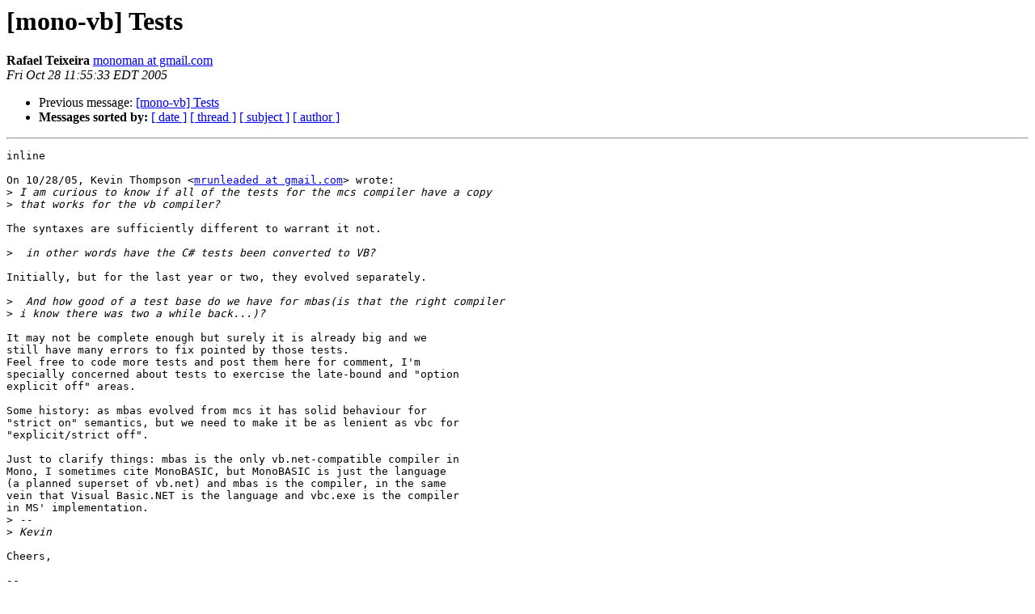

--- FILE ---
content_type: text/html; charset=utf-8
request_url: https://mono.github.io/mail-archives/mono-vb/2005-October/000433.html
body_size: 1270
content:
<!DOCTYPE HTML PUBLIC "-//W3C//DTD HTML 3.2//EN">
<HTML>
 <HEAD>
   <TITLE> [mono-vb] Tests
   </TITLE>
   <LINK REL="Index" HREF="index.html" >
   <LINK REL="made" HREF="mailto:mono-vb%40lists.ximian.com?Subject=%5Bmono-vb%5D%20Tests&In-Reply-To=fe66c02a0510280837q522e920br23d0f0218091c05a%40mail.gmail.com">
   <META NAME="robots" CONTENT="index,nofollow">
   <META http-equiv="Content-Type" content="text/html; charset=us-ascii">
   <LINK REL="Previous"  HREF="000432.html">
   
 </HEAD>
 <BODY BGCOLOR="#ffffff">
   <H1>[mono-vb] Tests</H1>
    <B>Rafael Teixeira</B> 
    <A HREF="mailto:mono-vb%40lists.ximian.com?Subject=%5Bmono-vb%5D%20Tests&In-Reply-To=fe66c02a0510280837q522e920br23d0f0218091c05a%40mail.gmail.com"
       TITLE="[mono-vb] Tests">monoman at gmail.com
       </A><BR>
    <I>Fri Oct 28 11:55:33 EDT 2005</I>
    <P><UL>
        <LI>Previous message: <A HREF="000432.html">[mono-vb] Tests
</A></li>
        
         <LI> <B>Messages sorted by:</B> 
              <a href="date.html#433">[ date ]</a>
              <a href="thread.html#433">[ thread ]</a>
              <a href="subject.html#433">[ subject ]</a>
              <a href="author.html#433">[ author ]</a>
         </LI>
       </UL>
    <HR>  
<!--beginarticle-->
<PRE>inline

On 10/28/05, Kevin Thompson &lt;<A HREF="http://lists.ximian.com/mailman/listinfo/mono-vb">mrunleaded at gmail.com</A>&gt; wrote:
&gt;<i> I am curious to know if all of the tests for the mcs compiler have a copy
</I>&gt;<i> that works for the vb compiler?
</I>
The syntaxes are sufficiently different to warrant it not.

&gt;<i>  in other words have the C# tests been converted to VB?
</I>
Initially, but for the last year or two, they evolved separately.

&gt;<i>  And how good of a test base do we have for mbas(is that the right compiler
</I>&gt;<i> i know there was two a while back...)?
</I>
It may not be complete enough but surely it is already big and we
still have many errors to fix pointed by those tests.
Feel free to code more tests and post them here for comment, I'm
specially concerned about tests to exercise the late-bound and &quot;option
explicit off&quot; areas.

Some history: as mbas evolved from mcs it has solid behaviour for
&quot;strict on&quot; semantics, but we need to make it be as lenient as vbc for
&quot;explicit/strict off&quot;.

Just to clarify things: mbas is the only vb.net-compatible compiler in
Mono, I sometimes cite MonoBASIC, but MonoBASIC is just the language
(a planned superset of vb.net) and mbas is the compiler, in the same
vein that Visual Basic.NET is the language and vbc.exe is the compiler
in MS' implementation.
&gt;<i> --
</I>&gt;<i> Kevin
</I>
Cheers,

--
Rafael &quot;Monoman&quot; Teixeira
---------------------------------------
I'm trying to become a &quot;Rosh Gadol&quot; before my own eyes.
See <A HREF="http://www.joelonsoftware.com/items/2004/12/06.html">http://www.joelonsoftware.com/items/2004/12/06.html</A> for enlightment.
It hurts!
</PRE>


<!--endarticle-->
    <HR>
    <P><UL>
        <!--threads-->
	<LI>Previous message: <A HREF="000432.html">[mono-vb] Tests
</A></li>
	
         <LI> <B>Messages sorted by:</B> 
              <a href="date.html#433">[ date ]</a>
              <a href="thread.html#433">[ thread ]</a>
              <a href="subject.html#433">[ subject ]</a>
              <a href="author.html#433">[ author ]</a>
         </LI>
       </UL>

<hr>
<a href="http://lists.ximian.com/mailman/listinfo/mono-vb">More information about the Mono-vb
mailing list</a><br>
</body></html>
